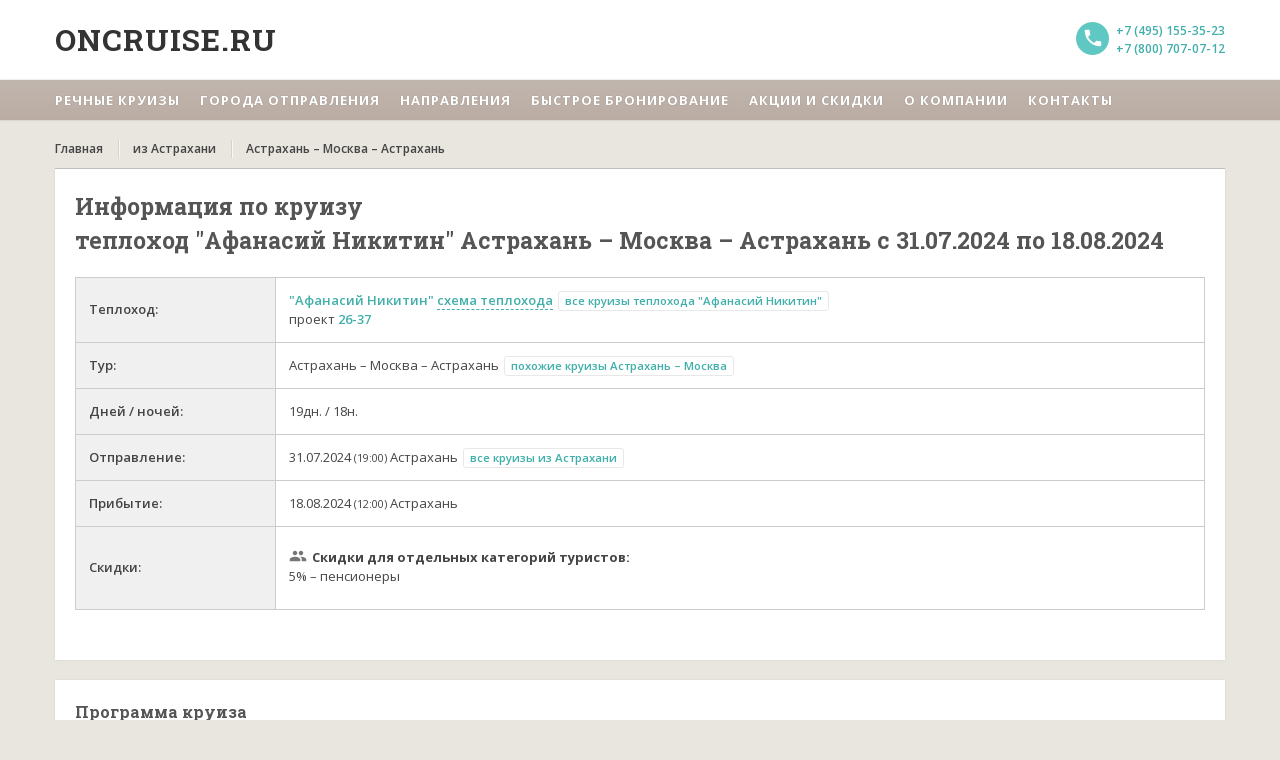

--- FILE ---
content_type: text/html; Charset=UTF-8
request_url: https://oncruise.ru/tour.asp?reis_id=74629
body_size: 14477
content:

<!DOCTYPE html>
<html lang="ru">

<head>
	<meta charset="utf-8">
	<meta http-equiv="Content-Language" content="ru">
	<meta name="viewport" content="width=device-width, initial-scale=1">
	<meta name="keywords" content="Речной круиз Астрахань – Москва – Астрахань на теплоходе Афанасий Никитин с 31.07.2024 по 18.08.2024">
	<meta name="description" content="OnCruise.ru предлагает совершить речной круиз Астрахань – Москва – Астрахань на теплоходе Афанасий Никитин с 31.07.2024 по 18.08.2024, описание маршрута, стоимость, программа круиза">
	<META name="distribution" content="Global">
	<META name="audience" content="all">
	<META name="robots" content="index,all">
	
	<title>Речной круиз Астрахань – Москва – Астрахань на теплоходе "Афанасий Никитин" с 31.07.2024 по 18.08.2024 | OnCruise.ru</title>
	
	<link rel="stylesheet" href="/css/style.css" />
	<link rel="stylesheet" href="/css/theme-turqoise.css" id="template-color" />
	<link rel="stylesheet" href="/css/lightslider.min.css" />
	<link rel="stylesheet" href="https://fonts.googleapis.com/css?family=Open+Sans:400,600,700,800|Roboto+Slab:400,700&subset=latin,latin-ext,greek-ext,greek,cyrillic,vietnamese,cyrillic-ext">
	<link rel="stylesheet" href="https://fonts.googleapis.com/icon?family=Material+Icons">
	<script src="https://use.fontawesome.com/e808bf9397.js"></script>
	
	<link rel="apple-touch-icon" sizes="180x180" href="/180x180.png">
	<link rel="icon" type="image/png" sizes="32x32" href="/32x32.png">
	<link rel="icon" type="image/png" sizes="16x16" href="/16x16.png">
	<link rel="icon" href="/favicon.ico" type="image/x-icon">
	<link rel="manifest" href="/manifest.json">
	<meta name="msapplication-TileColor" content="#da532c">
	<meta name="theme-color" content="#ffffff">

	<link rel="canonical" href="https://oncruise.ru/tour.asp?reis_id=74629"/>


	
	<!-- HTML5 Shim and Respond.js IE8 support of HTML5 elements and media queries -->
    <!-- WARNING: Respond.js doesn't work if you view the page via file:// -->

    <!--[if lt IE 9]>
      <script src="https://oss.maxcdn.com/html5shiv/3.7.2/html5shiv.min.js"></script>
      <script src="https://oss.maxcdn.com/respond/1.4.2/respond.min.js"></script>
    <![endif]-->


<!-- Google analytics -->
<!-- Global site tag (gtag.js) - Google Analytics -->
<script async src="https://www.googletagmanager.com/gtag/js?id=UA-100901645-1"></script>
<script>
  window.dataLayer = window.dataLayer || [];
  function gtag(){dataLayer.push(arguments);}
  gtag('js', new Date());

  gtag('config', 'UA-100901645-1');
</script>

<!-- /Google analytics -->

<!-- Yandex.Metrika counter -->
<script type="text/javascript" >
   (function(m,e,t,r,i,k,a){m[i]=m[i]||function(){(m[i].a=m[i].a||[]).push(arguments)};
   m[i].l=1*new Date();k=e.createElement(t),a=e.getElementsByTagName(t)[0],k.async=1,k.src=r,a.parentNode.insertBefore(k,a)})
   (window, document, "script", "https://mc.yandex.ru/metrika/tag.js", "ym");

   ym(45292221, "init", {
        clickmap:true,
        trackLinks:true,
        accurateTrackBounce:true,
        webvisor:true
   });
</script>
<noscript><div><img src="https://mc.yandex.ru/watch/45292221" style="position:absolute; left:-9999px;" alt="" /></div></noscript>
<!-- /Yandex.Metrika counter -->

<!-- Rating@Mail.ru counter -->
<script type="text/javascript">
var _tmr = window._tmr || (window._tmr = []);
_tmr.push({id: "3118860", type: "pageView", start: (new Date()).getTime(), pid: "USER_ID"});
(function (d, w, id) {
  if (d.getElementById(id)) return;
  var ts = d.createElement("script"); ts.type = "text/javascript"; ts.async = true; ts.id = id;
  ts.src = "https://top-fwz1.mail.ru/js/code.js";
  var f = function () {var s = d.getElementsByTagName("script")[0]; s.parentNode.insertBefore(ts, s);};
  if (w.opera == "[object Opera]") { d.addEventListener("DOMContentLoaded", f, false); } else { f(); }
})(document, window, "topmailru-code");
</script><noscript><div>
<img src="https://top-fwz1.mail.ru/counter?id=3118860;js=na" style="border:0;position:absolute;left:-9999px;" alt="Top.Mail.Ru" />
</div></noscript>
<!-- //Rating@Mail.ru counter -->
<!-- Carrot quest BEGIN -->
        <script type="text/javascript">
            !function(){function t(t,e){return function(){window.carrotquestasync.push(t,arguments)}}if("undefined"==typeof carrotquest){var e=document.createElement("script");e.type="text/javascript",e.async=!0,e.src="//cdn.carrotquest.io/api.min.js",document.getElementsByTagName("head")[0].appendChild(e),window.carrotquest={},window.carrotquestasync=[],carrotquest.settings={};for(var n=["connect","track","identify","auth","oth","onReady","addCallback","removeCallback","trackMessageInteraction"],a=0;a<n.length;a++)carrotquest[n[a]]=t(n[a])}}(),carrotquest.connect("26125-ce55fb43aa4fd073dd93ef0c0a");
        </script>
        <!-- Carrot quest END -->

<!-- canonicals -->
<script type="text/javascript">!function(){var t=document.createElement("script");t.type="text/javascript",t.async=!0,t.src="https://vk.com/js/api/openapi.js?160",t.onload=function(){VK.Retargeting.Init("VK-RTRG-371936-50wWG"),VK.Retargeting.Hit()},document.head.appendChild(t)}();</script><noscript><img src="https://vk.com/rtrg?p=VK-RTRG-371936-50wWG" style="position:fixed; left:-999px;" alt=""/></noscript>
    <script>
    carrotquest.addCallback('conversation_started', function(data) {
        ym(45292221, 'reachGoal', 'carrotquest-initconversation-byuser');
        gtag('event', "carrotquest-initconversation-byuser", {
                                  'event_category': "Carrotquest"
                                });
    })
    </script>
</head>

<body>
  <!--- loading animation -->
<div class="loading">
	<div class="ball"></div>
	<div class="ball1"></div>
</div>
<!--- //loading animation -->
  
  <!--header-->
  <header class="header">
    <div class="wrap">
			<div class="header__content">
      <!--logo-->
<div class="logo">
	<a href="/" class="logo-link" title="oncruise.ru — речные туры">Oncruise.ru</a>
</div>
<!--//logo-->
<!--contact-->
<div class="contact">
    <span class="number">
		<a href="tel:+74951553523">+7 (495) 155-35-23</a>
	</span>
    <span class="number">
		<a href="tel:+78007070712">+7 (800) 707-07-12</a>
	</span>
</div>
<!--//contact-->
			</div>
    </div>
    
    <!--main navigation-->
<nav class="main-menu js-menu">
	<div class="wrap">
		<div class="main-menu__mob-menu js-expand-menu-btn">
			<p class="main-menu__mob-text">Меню</p>
			<button class="main-menu__expand-btn">
				<i class="main-menu__expand-line"></i>
			</button>
		</div>

		<div class="main-menu__content">
			<div class="main-menu__item">
				<span class="main-menu__text js-expand-second-level-btn">Речные круизы</span>
				<i class="main-menu__ico material-icons">keyboard_arrow_right</i>
				<div class="main-menu__submenu">
						<a class="main-menu__text" href="/tours/march">
							в марте
						</a>
						<a class="main-menu__text" href="/tours/april">
							в апреле
						</a>
						<a class="main-menu__text" href="/tours/may">
							в мае
						</a>
						<a class="main-menu__text" href="/tours/june">
							в июне
						</a>
						<a class="main-menu__text" href="/tours/july">
							в июле
						</a>
						<a class="main-menu__text" href="/tours/august">
							в августе
						</a>
						<a class="main-menu__text" href="/tours/september">
							в сентябре
						</a>
						<a class="main-menu__text" href="/tours/bymonth">все месяцы</a>
				</div>
			</div>

			<div class="main-menu__item">
				<span class="main-menu__text js-expand-second-level-btn">Города отправления</span>

				<i class="main-menu__ico material-icons">keyboard_arrow_right</i>

				<div class="main-menu__submenu">
					<a class="main-menu__text" href="/tours/from_moskva">из Москвы</a>
					<a class="main-menu__text" href="/tours/from_s.peterburg">из Санкт-Петербурга</a>
					<a class="main-menu__text" href="/tours/from_n.novgorod">из Нижнего-Новгорода</a>
					<a class="main-menu__text" href="/tours/from_kazan">из Казани</a>
					<a class="main-menu__text" href="/tours/from_samara">из Самары</a>
					<a class="main-menu__text" href="/tours/from_astrahan">из Астрахани</a>
					<a class="main-menu__text" href="/tours/from_rostov-na-donu">из Ростова-на-дону</a>
					<a class="main-menu__text" href="/tours/from_volgograd">из Волгограда</a>
				</div>
			</div>

			<div class="main-menu__item">
				<span class="main-menu__text js-expand-second-level-btn">Направления</span>

				<i class="main-menu__ico material-icons">keyboard_arrow_right</i>

				<div class="main-menu__submenu">
                        <a class="main-menu__text" href="/tours/kruizy_na_vihodnye">
                            Круизы на выходные
                        </a>
                        <a class="main-menu__text" href="/tours/to_s.peterburg">
                            в Санкт-Петербург
                        </a>
                        <a class="main-menu__text" href="/tours/to_astrahan">
                            в Астрахань
                        </a>
                        <a class="main-menu__text" href="/tours/to_kazan">
                            в Казань
                        </a>
                        <a class="main-menu__text" href="/tours/to_n.novgorod">
                            в Нижний Новгород
                        </a>
                        <a class="main-menu__text" href="/tours/to_perm">
                            в Пермь
                        </a>
                        <a class="main-menu__text" href="/tours/to_rostov-na-donu">
                            в Ростов-на-Дону
                        </a>
                        <a class="main-menu__text" href="/tours/to_rybinsk">
                            в Рыбинск
                        </a>
                        <a class="main-menu__text" href="/tours/to_solovetskieostrova">
                            на Соловки
                        </a>
                        <a class="main-menu__text" href="/tours/to_valaam">
                            на Валаам
                        </a>
                        <a class="main-menu__text" href="/tours/kruizy_po_oke">
                            по Оке
                        </a>
                        <a class="main-menu__text" href="/tours/kruizy_po_eniseu">
                            по Енисею
                        </a>
                        <a class="main-menu__text" href="/tours/kruizy_po_lene">
                            по Лене
                        </a>
                        <a class="main-menu__text" href="/tours/kruizy_po_donu">
                            по Дону
                        </a>
                        <a class="main-menu__text" href="/tours/kruizy_po_volge">
                            по Волге
                        </a>

                    </div>
			</div>

			<a
			 	href="/qbooking.asp"
			 	title="Быстрое бронирование"
			 	rel="nofollow"
			 	class="main-menu__item">
			 	<span class="main-menu__text">Быстрое бронирование</span>
			</a>

			<a
				href="/special.asp"
				title="Акции, скидки, специальные предложения"
				class="main-menu__item">
				<span class="main-menu__text">Акции и скидки</span>
			</a>

			<a
				href="/about.asp"
				title="О компании"
				class="main-menu__item">
				<span class="main-menu__text">О компании</span>
			</a>

			<a
				href="/contacts.asp"
				title="Контакты"
				class="main-menu__item">
				<span class="main-menu__text">Контакты</span>
			</a>
		</div>
	</div>
</nav>
<!--//main navigation-->
  </header>
  <!--//header-->
	
	<div class="main">
    <div class="wrap">
        <!--breadcrumbs-->
        <nav class="breadcrumbs">
            <!--crumbs-->
            <ul class="breadcrumbs__list" itemscope itemtype="https://schema.org/BreadcrumbList">
                <li class="breadcrumbs__item" itemprop="itemListElement" itemscope
                    itemtype="https://schema.org/ListItem">
                    <a class="breadcrumbs__link" href="/" title="Главная"
                       itemtype="https://schema.org/Thing"
                       itemprop="item">
                        <span itemprop="name">
                            Главная
                        </span>
                    </a>
                    <meta itemprop="position" content="1"/>
								</li> 
								<li class="breadcrumbs__item" itemprop="itemListElement" itemscope
                    itemtype="https://schema.org/ListItem">
                    <a class="breadcrumbs__link" href="/tours/from_astrahan" title="Астрахани"
                       itemtype="https://schema.org/Thing"
                       itemprop="item">
                        <span itemprop="name">
                            из Астрахани
                        </span>
                    </a>
                    <meta itemprop="position" content="2"/>
								</li>
								
								<li class="breadcrumbs__item" itemprop="itemListElement" itemscope
                    itemtype="https://schema.org/ListItem">
                    <a class="breadcrumbs__link" href="/tour.asp?reis_id=74629" title=""
                       itemtype="https://schema.org/Thing"
                       itemprop="item">
                        <span itemprop="name">
                            Астрахань – Москва – Астрахань
                        </span>
                    </a>
                    <meta itemprop="position" content="3"/>
                </li>  
            </ul>
            <!--//crumbs-->
        </nav>
        <!--//breadcrumbs-->
    </div>
</div>

  <!--main-->
  <main class="main">
    <div class="wrap">
      <div class="row">
        <div class="full-width" itemtype="http://schema.org/TouristTrip" itemscope="">
			
		
			
			<!--ОБЩАЯ ИНФОРМАЦИЯ-->
        	<div class="static-content post">
				
				<h1>Информация по круизу<br/>
						теплоход &quot;Афанасий Никитин&quot; Астрахань – Москва – Астрахань с 31.07.2024 по 18.08.2024				
				</h1>

				<div class="x-scroll">
					<table class="gi">
						<tr>
						  <th width="200px">Теплоход:</th>
						  <td width="*">
							<a href="ship/nikitin" title="Информация по теплоходу">&quot;Афанасий Никитин&quot;</a>
							<!--https://oncruise.ru/ship_scheme.asp?ship_id=117&year=2024-->
							<a data-fancybox href="/images/ship_schemes/2024/scheme_117.gif" class="pseudo-link" title="Схема теплохода">схема теплохода</a>
							<a href="tours/on_nikitin" class="add1" title="Все круизы теплохода &quot;Афанасий Никитин&quot;">все круизы теплохода &quot;Афанасий Никитин&quot;</a>
							
							<br>проект <a href="/project/26-37" title="Проект теплохода">26-37</a>
													
						</tr>
						<tr>
						  <th>Тур:</th>
						  <td><span itemprop="name">Астрахань – Москва – Астрахань</span> <a href="tours/from_astrahan_to_moskva" class="add1" title="Похожие круизы Астрахань – Москва">похожие круизы Астрахань – Москва</a></td>
						</tr>
						<tr>
						  <th>Дней / ночей:</th>
						  <td>19дн. / 18н.</td>
						</tr>
						<tr>
						  <th>Отправление:</th>
						  <td>
							31.07.2024 <span class="time">(19:00)</span> Астрахань <a href="tours/from_astrahan" class="add1" title="Все круизы из Астрахани">все круизы из Астрахани</a></td>
						</tr>
						<tr>
						  <th>Прибытие:</th>
						  <td>18.08.2024 <span class="time">(12:00)</span> Астрахань</a></td>
						</tr>
					
						<tr>
						  <th>Скидки:</th>
						  <td>
					  	
								<div class="spo_people__title">Cкидки для отдельных категорий туристов:</div>
								<div class="spo_people"><ul class="ul0"><li><span class='' title=''>5% – пенсионеры</span></li></ul></div>
							
						  </td>
						</tr>
					
					</table>
	        	</div>
        	</div>
			<!--//ОБЩАЯ ИНФОРМАЦИЯ-->

			<!--ПРОГРАММА КРУИЗА-->
			<div class="static-content post">
				<h4>Программа круиза</h4>
				
				<div class="x-scroll">
					<table class="t_prog">
						<tr>
						  <th>День</th>
						  <th>Стоянка</th>
						  <th>Программа</th>
						</tr>
					
						<tr>
						  <td class="col1" rowspan="1">1<br>31 Июл (ср)</td>
						  
						  <td class="col2">Астрахань<br><span class="time">отправление в 19:00</span></td>
						  <td></td>
						</tr>
						
						<tr>
						  <td class="col1" rowspan="1">2<br>1 Авг (чт)</td>
						  
						  <td class="col2">Никольское<br><span class="time">10:00 - 14:00</span></td>
						  <td></td>
						</tr>
						
						<tr>
						  <td class="col1" rowspan="1">3<br>2 Авг (пт)</td>
						  
						  <td class="col2">Волгоград<br><span class="time">08:00 - 12:00</span></td>
						  <td></td>
						</tr>
						
						<tr>
						  <td class="col1" rowspan="2">4<br>3 Авг (сб)</td>
						  
						  <td class="col2">Саратов<br><span class="time">09:30 - 11:00</span></td>
						  <td></td>
						</tr>
						<tr>
						  <td class="col2">Усовка<br><span class="time">14:00 - 16:00</span></td>
						  <td></td>
						</tr>
						
						<tr>
						  <td class="col1" rowspan="1">5<br>4 Авг (вс)</td>
						  
						  <td class="col2">Самара<br><span class="time">14:00 - 18:00</span></td>
						  <td></td>
						</tr>
						
						<tr>
						  <td class="col1" rowspan="1">6<br>5 Авг (пн)</td>
						  
						  <td class="col2">Казань<br><span class="time">17:00 - 21:00</span></td>
						  <td></td>
						</tr>
						
						<tr>
						  <td class="col1" rowspan="2">7<br>6 Авг (вт)</td>
						  
						  <td class="col2">Чебоксары<br><span class="time">08:00 - 11:00</span></td>
						  <td></td>
						</tr>
						<tr>
						  <td class="col2">Козьмодемьянск<br><span class="time">14:30 - 17:00</span></td>
						  <td></td>
						</tr>
						
						<tr>
						  <td class="col1" rowspan="1">8<br>7 Авг (ср)</td>
						  
						  <td class="col2">Н.Новгород<br><span class="time">06:00 - 09:00</span></td>
						  <td></td>
						</tr>
						
						<tr>
						  <td class="col1" rowspan="3">9<br>8 Авг (чт)</td>
						  
						  <td class="col2">Кострома<br><span class="time">04:00 - 04:30</span></td>
						  <td></td>
						</tr>
						<tr>
						  <td class="col2">Ярославль<br><span class="time">09:00 - 12:00</span></td>
						  <td></td>
						</tr>
						<tr>
						  <td class="col2">Рыбинск<br><span class="time">17:30 - 19:30</span></td>
						  <td></td>
						</tr>
						
						<tr>
						  <td class="col1" rowspan="1">10<br>9 Авг (пт)</td>
						  
						  <td class="col2">Дубна<br><span class="time">11:00 - 17:00</span></td>
						  <td></td>
						</tr>
						
						<tr>
						  <td class="col1" rowspan="1">11<br>10 Авг (сб)</td>
						  
						  <td class="col2">Москва<br><span class="time">09:00 - 17:30</span></td>
						  <td></td>
						</tr>
						
						<tr>
						  <td class="col1" rowspan="1">12<br>11 Авг (вс)</td>
						  
						  <td class="col2">Мышкин<br><span class="time">18:00 - 20:30</span></td>
						  <td></td>
						</tr>
						
						<tr>
						  <td class="col1" rowspan="2">13<br>12 Авг (пн)</td>
						  
						  <td class="col2">Ярославль<br><span class="time">07:30 - 08:30</span></td>
						  <td></td>
						</tr>
						<tr>
						  <td class="col2">Кострома<br><span class="time">13:05 - 18:00</span></td>
						  <td></td>
						</tr>
						
						<tr>
						  <td class="col1" rowspan="1">14<br>13 Авг (вт)</td>
						  
						  <td class="col2">Н.Новгород<br><span class="time">15:00 - 17:30</span></td>
						  <td></td>
						</tr>
						
						<tr>
						  <td class="col1" rowspan="2">15<br>14 Авг (ср)</td>
						  
						  <td class="col2">Чебоксары<br><span class="time">06:30 - 07:00</span></td>
						  <td></td>
						</tr>
						<tr>
						  <td class="col2">Казань<br><span class="time">14:30 - 17:30</span></td>
						  <td></td>
						</tr>
						
						<tr>
						  <td class="col1" rowspan="1">16<br>15 Авг (чт)</td>
						  
						  <td class="col2">Самара<br><span class="time">15:30 - 16:00</span></td>
						  <td></td>
						</tr>
						
						<tr>
						  <td class="col1" rowspan="1">17<br>16 Авг (пт)</td>
						  
						  <td class="col2">Саратов<br><span class="time">13:30 - 16:30</span></td>
						  <td></td>
						</tr>
						
						<tr>
						  <td class="col1" rowspan="1">18<br>17 Авг (сб)</td>
						  
						  <td class="col2">Волгоград<br><span class="time">12:00 - 15:00</span></td>
						  <td></td>
						</tr>
						
						<tr>
						  <td class="col1" rowspan="1">19<br>18 Авг (вс)</td>
						  
						  <td class="col2">Астрахань<br><span class="time">прибытие в 12:00</span></td>
						  <td></td>
						</tr>
						
					</table>
				</div>
			  	<small>* в программе круиза возможны изменения</small>
			
			</div>
			<!--//ПРОГРАММА КРУИЗА-->

			<!--ПРАЙС-->
			<div class="static-content post">
				<h4>Стоимость круиза</h4>
				
				
				<div class="x-scroll">
					<table class="t_price">
					
					  <tr>
						<th class="th1" colspan="2" rowspan="2" valign="bottom">
							Категория каюты
							<div class="pl_show">
								<span class="pl_links" id="show_all">открыть все описания кают</span>
								<span class="pl_links hidden" id="hide_all">закрыть все описания кают</span>
							</div>
						</th>
					<th colspan="2">Стоимость на 1 человека, руб.</th></tr><tr><th colspan="1">Взрослый</th><th colspan="1">Детский (до 14 лет вкл.)</th></tr>
								  <tr>
									<td colspan="2" class="cab_group">С удобствами</td>
									<td colspan="2"></td>
								  </tr>
							
								  <tr>
									<td>
										<div class="pl_category_caption">
											<div><span class="cab_category" data-id="10138" title="Двухместная двухкомнатная каюта с удобствами, на шлюпочной палубе. В каюте: душевая кабина, санузел, TV видео-двойка, абсорбционный мини-холодильник, кондиционер, угловой диван, шкаф для одежды, радио. Каюты №: 301, 302.">Люкс (шлюпочная палуба)</span><span class="note_marker"></span></div>
											<div><span class="acc"></span></div>
										</div>										
										<div class="pl_category_content hidden" id="cat_descr_10138">
											<div class="pl_category_img"><a href="/images/ships/117/117_2722012124329.jpg" data-fancybox="10138" data-caption="&#1050;&#1072;&#1102;&#1090;&#1072; &#1051;&#1102;&#1082;&#1089;"><img src="/images/ships/117/117_2722012124328.jpg" alt="" style="float:left; padding-right:10px"></a></div>
											<div class="hidden"><a href="/images/ships/117/117_2722012124341.jpg" data-fancybox="10138" data-caption="&#1050;&#1072;&#1102;&#1090;&#1072; &#1051;&#1102;&#1082;&#1089;"><img src="/images/ships/117/117_2722012124340.jpg"></a><a href="/images/ships/117/117_2722012124351.jpg" data-fancybox="10138" data-caption="&#1050;&#1072;&#1102;&#1090;&#1072; &#1051;&#1102;&#1082;&#1089;"><img src="/images/ships/117/117_2722012124350.jpg"></a><a href="/images/ships/117/117_272201212443.jpg" data-fancybox="10138" data-caption="&#1050;&#1072;&#1102;&#1090;&#1072; &#1051;&#1102;&#1082;&#1089;"><img src="/images/ships/117/117_272201212442.jpg"></a><a href="/images/ships/117/117_291202016400.JPG" data-fancybox="10138" data-caption="&#1050;&#1072;&#1102;&#1090;&#1072; &#1051;&#1102;&#1082;&#1089;"><img src="/images/ships/117/117_291202016399.JPG"></a></div>
											<div class="pl_category_descr">Двухместная двухкомнатная каюта с удобствами, на шлюпочной палубе. В каюте: душевая кабина, санузел, TV видео-двойка, абсорбционный мини-холодильник, кондиционер, угловой диван, шкаф для одежды, радио. Каюты №: 301, 302.</div>
										</div>										
										<div class="pl_cabs_caption">
											
										</div>
										<div class="cabs hidden" id="cabs_10138">
											<div></div>
											
										</div>
									</td>
									<td class="sc"><i class="material-icons inactive" title="">&#xE8CC;</i></td>
								
										<td class="pr"><span class='' title=''>291760</span> / <span class='price_variant tooltip price_add' title='Дополнительное место'>42580</span></td>
								
										<td class="pr"><span class='' title=''>221370</span> / <span class='price_variant tooltip price_add' title='Дополнительное место'>34480</span></td>
								
								  </tr>
							
								  <tr>
									<td>
										<div class="pl_category_caption">
											<div><span class="cab_category" data-id="10139" title="Двухместная одноярусная каюта увеличенной площади с удобствами, на шлюпочной палубе. В каюте: две раздельные кровати, санузел (душ, умывальник, туалет), кондиционер, абсорбционный мини-холодильник, шкаф для одежды, радио, два обзорных окна (в каюте № 303 одно окно). Возможно размещение третьего человека на дополнительном месте (раскладушка). Каюты №: 303, 305, 307.">Полулюкс (шлюпочная палуба)</span><span class="note_marker"></span></div>
											<div><span class="acc"></span></div>
										</div>										
										<div class="pl_category_content hidden" id="cat_descr_10139">
											<div class="pl_category_img"><a href="/images/ships/117/117_2912020163311.JPG" data-fancybox="10139" data-caption="&#1050;&#1072;&#1102;&#1090;&#1099; &#1055;&#1086;&#1083;&#1091;&#1083;&#1102;&#1082;&#1089; &#8470; 305, 307"><img src="/images/ships/117/117_2912020163310.JPG" alt="" style="float:left; padding-right:10px"></a></div>
											<div class="hidden"><a href="/images/ships/117/117_2912020163423.JPG" data-fancybox="10139" data-caption="&#1050;&#1072;&#1102;&#1090;&#1072; &#1055;&#1086;&#1083;&#1091;&#1083;&#1102;&#1082;&#1089; &#8470; 303"><img src="/images/ships/117/117_2912020163422.JPG"></a><a href="/images/ships/117/117_2912020163515.JPG" data-fancybox="10139" data-caption="&#1050;&#1072;&#1102;&#1090;&#1072; &#1055;&#1086;&#1083;&#1091;&#1083;&#1102;&#1082;&#1089; &#8470; 303"><img src="/images/ships/117/117_2912020163514.JPG"></a><a href="/images/ships/117/117_2912020163636.JPG" data-fancybox="10139" data-caption="&#1050;&#1072;&#1102;&#1090;&#1072; &#1055;&#1086;&#1083;&#1091;&#1083;&#1102;&#1082;&#1089; &#8470; 303"><img src="/images/ships/117/117_2912020163635.JPG"></a></div>
											<div class="pl_category_descr">Двухместная одноярусная каюта увеличенной площади с удобствами, на шлюпочной палубе. В каюте: две раздельные кровати, санузел (душ, умывальник, туалет), кондиционер, абсорбционный мини-холодильник, шкаф для одежды, радио, два обзорных окна (в каюте № 303 одно окно). Возможно размещение третьего человека на дополнительном месте (раскладушка). Каюты №: 303, 305, 307.</div>
										</div>										
										<div class="pl_cabs_caption">
											
										</div>
										<div class="cabs hidden" id="cabs_10139">
											<div></div>
											
										</div>
									</td>
									<td class="sc"><i class="material-icons inactive" title="">&#xE8CC;</i></td>
								
										<td class="pr"><span class='' title=''>235410</span> / <span class='price_variant tooltip price_add' title='Дополнительное место'>92420</span></td>
								
										<td class="pr"><span class='' title=''>179100</span> / <span class='price_variant tooltip price_add' title='Дополнительное место'>71860</span></td>
								
								  </tr>
							
								  <tr>
									<td>
										<div class="pl_category_caption">
											<div><span class="cab_category" data-id="10140" title="Одноместная каюта с удобствами на шлюпочной палубе. В каюте: санузел (душ, умывальник, туалет), абсорбционный мини-холодильник, кондиционер, навесной евро-шкаф, радио. Каюты №: 306, 308-314, 316, 318, 320, 322.">1 - 1-местная (шлюпочная палуба)</span><span class="note_marker"></span></div>
											<div><span class="acc"></span></div>
										</div>										
										<div class="pl_category_content hidden" id="cat_descr_10140">
											<div class="pl_category_img"><a href="/images/ships/117/117_2152008183342.jpg" data-fancybox="10140" data-caption="1-&#1084;&#1077;&#1089;&#1090;&#1085;&#1072;&#1103; &#1082;&#1072;&#1102;&#1090;&#1072; &#1089; &#1091;&#1076;&#1086;&#1073;&#1089;&#1090;&#1074;&#1072;&#1084;&#1080;"><img src="/images/ships/117/117_2152008183340.jpg" alt="" style="float:left; padding-right:10px"></a></div>
											<div class="hidden"><a href="/images/ships/117/117_2152008183436.jpg" data-fancybox="10140" data-caption="1-&#1084;&#1077;&#1089;&#1090;&#1085;&#1072;&#1103; &#1082;&#1072;&#1102;&#1090;&#1072; &#1089; &#1091;&#1076;&#1086;&#1073;&#1089;&#1090;&#1074;&#1072;&#1084;&#1080;"><img src="/images/ships/117/117_2152008183434.jpg"></a></div>
											<div class="pl_category_descr">Одноместная каюта с удобствами на шлюпочной палубе. В каюте: санузел (душ, умывальник, туалет), абсорбционный мини-холодильник, кондиционер, навесной евро-шкаф, радио. Каюты №: 306, 308-314, 316, 318, 320, 322.</div>
										</div>										
										<div class="pl_cabs_caption">
											
										</div>
										<div class="cabs hidden" id="cabs_10140">
											<div></div>
											
										</div>
									</td>
									<td class="sc"><i class="material-icons inactive" title="">&#xE8CC;</i></td>
								
										<td class="pr"><span class='' title=''>205340</span></td>
								
										<td class="pr">-</td>
								
								  </tr>
							
								  <tr>
									<td>
										<div class="pl_category_caption">
											<div><span class="cab_category" data-id="10142" title="Двухместная одноярусная каюта с удобствами в носовой части средней палубы. В каюте: санузел (душ, умывальник, туалет), абсорбционный мини-холодильник, кондиционер, шкаф для одежды, радио. Каюты №: 201-212.">1 - 2-местная (средняя палуба)</span><span class="note_marker"></span></div>
											<div><span class="acc"></span></div>
										</div>										
										<div class="pl_category_content hidden" id="cat_descr_10142">
											<div class="pl_category_img"></div>
											<div class="hidden"></div>
											<div class="pl_category_descr">Двухместная одноярусная каюта с удобствами в носовой части средней палубы. В каюте: санузел (душ, умывальник, туалет), абсорбционный мини-холодильник, кондиционер, шкаф для одежды, радио. Каюты №: 201-212.</div>
										</div>										
										<div class="pl_cabs_caption">
											
										</div>
										<div class="cabs hidden" id="cabs_10142">
											<div></div>
											
										</div>
									</td>
									<td class="sc"><i class="material-icons inactive" title="">&#xE8CC;</i></td>
								
										<td class="pr"><span class='' title=''>167280</span></td>
								
										<td class="pr"><span class='' title=''>128010</span></td>
								
								  </tr>
							
								  <tr>
									<td>
										<div class="pl_category_caption">
											<div><span class="cab_category" data-id="10143" title="Двухместная одноярусная каюта с удобствами в центральной части средней палубы, увеличенной площади, с дополнительным верхним местом. В каюте: санузел (душ, умывальник, туалет), абсорбционный мини-холодильник, кондиционер, шкаф для одежды, радио, два обзорных окна. Каюты №: 225, 226.">1(П) - 2-местная (средняя палуба)</span><span class="note_marker"></span></div>
											<div><span class="acc"></span></div>
										</div>										
										<div class="pl_category_content hidden" id="cat_descr_10143">
											<div class="pl_category_img"><a href="/images/ships/117/117_255201094254.jpg" data-fancybox="10143" data-caption="&#1050;&#1072;&#1102;&#1090;&#1072; &#1082;&#1072;&#1090;&#1077;&#1075;&#1086;&#1088;&#1080;&#1080; 1&#1055; (&#8470; 225, 226)"><img src="/images/ships/117/117_255201094252.jpg" alt="" style="float:left; padding-right:10px"></a></div>
											<div class="hidden"><a href="/images/ships/117/117_255201094229.jpg" data-fancybox="10143" data-caption="&#1050;&#1072;&#1102;&#1090;&#1072; &#1082;&#1072;&#1090;&#1077;&#1075;&#1086;&#1088;&#1080;&#1080; 1&#1055; (&#8470; 225, 226)"><img src="/images/ships/117/117_255201094227.jpg"></a></div>
											<div class="pl_category_descr">Двухместная одноярусная каюта с удобствами в центральной части средней палубы, увеличенной площади, с дополнительным верхним местом. В каюте: санузел (душ, умывальник, туалет), абсорбционный мини-холодильник, кондиционер, шкаф для одежды, радио, два обзорных окна. Каюты №: 225, 226.</div>
										</div>										
										<div class="pl_cabs_caption">
											
										</div>
										<div class="cabs hidden" id="cabs_10143">
											<div></div>
											
										</div>
									</td>
									<td class="sc"><i class="material-icons inactive" title="">&#xE8CC;</i></td>
								
										<td class="pr">-</td>
								
										<td class="pr">-</td>
								
								  </tr>
							
								  <tr>
									<td>
										<div class="pl_category_caption">
											<div><span class="cab_category" data-id="10145" title="Двухместная одноярусная каюта с удобствами в центральной части средней палубы. В каюте: санузел (душ, умывальник, туалет), абсорбционный мини-холодильник, кондиционер, шкаф для одежды, радио. В каютах № 221-224 возможно размещение третьего человека на дополнительном месте (верхняя полка). Каюты №: 217-224, 227-230.">1А - 2-местная (средняя палуба)</span><span class="note_marker"></span></div>
											<div><span class="acc"></span></div>
										</div>										
										<div class="pl_category_content hidden" id="cat_descr_10145">
											<div class="pl_category_img"></div>
											<div class="hidden"></div>
											<div class="pl_category_descr">Двухместная одноярусная каюта с удобствами в центральной части средней палубы. В каюте: санузел (душ, умывальник, туалет), абсорбционный мини-холодильник, кондиционер, шкаф для одежды, радио. В каютах № 221-224 возможно размещение третьего человека на дополнительном месте (верхняя полка). Каюты №: 217-224, 227-230.</div>
										</div>										
										<div class="pl_cabs_caption">
											
										</div>
										<div class="cabs hidden" id="cabs_10145">
											<div></div>
											
										</div>
									</td>
									<td class="sc"><i class="material-icons inactive" title="">&#xE8CC;</i></td>
								
										<td class="pr">-</td>
								
										<td class="pr">-</td>
								
								  </tr>
							
								  <tr>
									<td>
										<div class="pl_category_caption">
											<div><span class="cab_category" data-id="10147" title="Двухместная одноярусная каюта с удобствами в кормовой части средней палубы. В каюте: санузел (душ, умывальник, туалет), абсорбционный мини-холодильник, кондиционер, шкаф для одежды, радио. В каютах № 240, 242-246 возможно размещение третьего человека на дополнительном месте (верхняя полка). Каюты №: 239-248.">1Б - 2-местная (средняя палуба)</span><span class="note_marker"></span></div>
											<div><span class="acc"></span></div>
										</div>										
										<div class="pl_category_content hidden" id="cat_descr_10147">
											<div class="pl_category_img"><a href="/images/ships/117/117_255201094347.jpg" data-fancybox="10147" data-caption="&#1050;&#1072;&#1102;&#1090;&#1072; &#8470; 246"><img src="/images/ships/117/117_255201094345.jpg" alt="" style="float:left; padding-right:10px"></a></div>
											<div class="hidden"><a href="/images/ships/117/117_255201094412.jpg" data-fancybox="10147" data-caption="&#1050;&#1072;&#1102;&#1090;&#1072; &#8470; 247"><img src="/images/ships/117/117_255201094410.jpg"></a><a href="/images/ships/117/117_255201094443.jpg" data-fancybox="10147" data-caption="&#1050;&#1072;&#1102;&#1090;&#1072; &#8470; 248"><img src="/images/ships/117/117_255201094441.jpg"></a></div>
											<div class="pl_category_descr">Двухместная одноярусная каюта с удобствами в кормовой части средней палубы. В каюте: санузел (душ, умывальник, туалет), абсорбционный мини-холодильник, кондиционер, шкаф для одежды, радио. В каютах № 240, 242-246 возможно размещение третьего человека на дополнительном месте (верхняя полка). Каюты №: 239-248.</div>
										</div>										
										<div class="pl_cabs_caption">
											
										</div>
										<div class="cabs hidden" id="cabs_10147">
											<div></div>
											
										</div>
									</td>
									<td class="sc"><i class="material-icons inactive" title="">&#xE8CC;</i></td>
								
										<td class="pr"><span class='' title=''>157820</span></td>
								
										<td class="pr"><span class='' title=''>120910</span></td>
								
								  </tr>
							
								  <tr>
									<td>
										<div class="pl_category_caption">
											<div><span class="cab_category" data-id="10149" title="Двухместная одноярусная каюта с удобствами в кормовой части средней палубы. В каюте: санузел (душ, умывальник, туалет), абсорбционный мини-холодильник, кондиционер, шкаф для одежды, радио. В каютах № 233, 235, 236, 238 возможно размещение третьего человека на дополнительном месте (верхняя полка). Каюты № 235-238 располагаются около вентиляционной шахты (возможны вибрации, одна стенка теплая). Каюты №: 233, 235-238, 249, 250.">1В - 2-местная (средняя палуба)</span><span class="note_marker"></span></div>
											<div><span class="acc"></span></div>
										</div>										
										<div class="pl_category_content hidden" id="cat_descr_10149">
											<div class="pl_category_img"><a href="/images/ships/117/117_256202014334.JPG" data-fancybox="10149" data-caption="&#1050;&#1072;&#1102;&#1090;&#1072; &#1082;&#1072;&#1090;&#1077;&#1075;&#1086;&#1088;&#1080;&#1080; 1&#1042; &#1089; &#1076;&#1086;&#1087;&#1086;&#1083;&#1085;&#1080;&#1090;&#1077;&#1083;&#1100;&#1085;&#1099;&#1084; &#1084;&#1077;&#1089;&#1090;&#1086;&#1084;"><img src="/images/ships/117/117_256202014333.JPG" alt="" style="float:left; padding-right:10px"></a></div>
											<div class="hidden"></div>
											<div class="pl_category_descr">Двухместная одноярусная каюта с удобствами в кормовой части средней палубы. В каюте: санузел (душ, умывальник, туалет), абсорбционный мини-холодильник, кондиционер, шкаф для одежды, радио. В каютах № 233, 235, 236, 238 возможно размещение третьего человека на дополнительном месте (верхняя полка). Каюты № 235-238 располагаются около вентиляционной шахты (возможны вибрации, одна стенка теплая). Каюты №: 233, 235-238, 249, 250.</div>
										</div>										
										<div class="pl_cabs_caption">
											
										</div>
										<div class="cabs hidden" id="cabs_10149">
											<div></div>
											
										</div>
									</td>
									<td class="sc"><i class="material-icons inactive" title="">&#xE8CC;</i></td>
								
										<td class="pr"><span class='' title=''>139100</span> / <span class='price_variant tooltip price_add' title='Дополнительное место'>73080</span></td>
								
										<td class="pr"><span class='' title=''>106870</span> / <span class='price_variant tooltip price_add' title='Дополнительное место'>57350</span></td>
								
								  </tr>
							
								  <tr>
									<td>
										<div class="pl_category_caption">
											<div><span class="cab_category" data-id="10151" title="Двухместная двухъярусная каюта с удобствами на средней палубе. В каюте: санузел (душ, умывальник, туалет), абсорбционный мини-холодильник, кондиционер, шкаф для одежды (в каютах №231, 232 - навесной евро-шкаф), радио. Каюты №: 213-216, 231, 232, 234.">1В - 2-местная 2-ярусная (средняя палуба)</span><span class="note_marker"></span></div>
											<div><span class="acc"></span></div>
										</div>										
										<div class="pl_category_content hidden" id="cat_descr_10151">
											<div class="pl_category_img"><a href="/images/ships/117/117_255201094153.jpg" data-fancybox="10151" data-caption="&#1050;&#1072;&#1102;&#1090;&#1072; &#8470; 213"><img src="/images/ships/117/117_255201094151.jpg" alt="" style="float:left; padding-right:10px"></a></div>
											<div class="hidden"><a href="/images/ships/117/117_255201094318.jpg" data-fancybox="10151" data-caption="&#1050;&#1072;&#1102;&#1090;&#1072; &#8470; 232"><img src="/images/ships/117/117_255201094316.jpg"></a></div>
											<div class="pl_category_descr">Двухместная двухъярусная каюта с удобствами на средней палубе. В каюте: санузел (душ, умывальник, туалет), абсорбционный мини-холодильник, кондиционер, шкаф для одежды (в каютах №231, 232 - навесной евро-шкаф), радио. Каюты №: 213-216, 231, 232, 234.</div>
										</div>										
										<div class="pl_cabs_caption">
											
										</div>
										<div class="cabs hidden" id="cabs_10151">
											<div></div>
											
										</div>
									</td>
									<td class="sc"><i class="material-icons inactive" title="">&#xE8CC;</i></td>
								
										<td class="pr"><span class='' title=''>139100</span></td>
								
										<td class="pr"><span class='' title=''>106870</span></td>
								
								  </tr>
							
								  <tr>
									<td colspan="2" class="cab_group">С умывальником</td>
									<td colspan="2"></td>
								  </tr>
							
								  <tr>
									<td>
										<div class="pl_category_caption">
											<div><span class="cab_category" data-id="10152" title="Двухместная двухъярусная каюта с умывальником на главной палубе. В каюте: умывальник с горячей и холодной водой, шкаф для одежды, радио. Каюты №: 115-120.">2А - 2-местная 2-ярусная (главная палуба)</span><span class="note_marker"></span></div>
											<div><span class="acc">1-местное размещение</span></div>
										</div>										
										<div class="pl_category_content hidden" id="cat_descr_10152">
											<div class="pl_category_img"><a href="/images/ships/117/117_2152008184144.jpg" data-fancybox="10152" data-caption="&#1050;&#1072;&#1102;&#1090;&#1072; &#1082;&#1072;&#1090;&#1077;&#1075;&#1086;&#1088;&#1080;&#1080; 2&#1040;"><img src="/images/ships/117/117_2152008184142.jpg" alt="" style="float:left; padding-right:10px"></a></div>
											<div class="hidden"></div>
											<div class="pl_category_descr">Двухместная двухъярусная каюта с умывальником на главной палубе. В каюте: умывальник с горячей и холодной водой, шкаф для одежды, радио. Каюты №: 115-120.</div>
										</div>										
										<div class="pl_cabs_caption">
											
										</div>
										<div class="cabs hidden" id="cabs_10152">
											<div></div>
											
										</div>
									</td>
									<td class="sc"><i class="material-icons inactive" title="">&#xE8CC;</i></td>
								
										<td class="pr"><span class='' title=''>151930</span></td>
								
										<td class="pr">-</td>
								
								  </tr>
							
								  <tr>
									<td>
										<div class="pl_category_caption">
											<div><span class="cab_category" data-id="10153" title="Двухместная двухъярусная каюта с умывальником на главной палубе. В каюте: умывальник с горячей и холодной водой, шкаф для одежды, радио. Каюты №: 115-120.">2А - 2-местная 2-ярусная (главная палуба)</span><span class="note_marker"></span></div>
											<div><span class="acc"></span></div>
										</div>										
										<div class="pl_category_content hidden" id="cat_descr_10153">
											<div class="pl_category_img"><a href="/images/ships/117/117_2152008184144.jpg" data-fancybox="10153" data-caption="&#1050;&#1072;&#1102;&#1090;&#1072; &#1082;&#1072;&#1090;&#1077;&#1075;&#1086;&#1088;&#1080;&#1080; 2&#1040;"><img src="/images/ships/117/117_2152008184142.jpg" alt="" style="float:left; padding-right:10px"></a></div>
											<div class="hidden"></div>
											<div class="pl_category_descr">Двухместная двухъярусная каюта с умывальником на главной палубе. В каюте: умывальник с горячей и холодной водой, шкаф для одежды, радио. Каюты №: 115-120.</div>
										</div>										
										<div class="pl_cabs_caption">
											
										</div>
										<div class="cabs hidden" id="cabs_10153">
											<div></div>
											
										</div>
									</td>
									<td class="sc"><i class="material-icons inactive" title="">&#xE8CC;</i></td>
								
										<td class="pr"><span class='' title=''>115550</span></td>
								
										<td class="pr"><span class='' title=''>89210</span></td>
								
								  </tr>
							
								  <tr>
									<td>
										<div class="pl_category_caption">
											<div><span class="cab_category" data-id="10154" title="Трехместная двухъярусная каюта с умывальником на главной палубе. В каюте: умывальник с горячей и холодной водой, шкаф для одежды, радио. Каюты №: 101-104, 111-114.">2Б - 3-местная (главная палуба)</span><span class="note_marker"></span></div>
											<div><span class="acc">2-местное размещение</span></div>
										</div>										
										<div class="pl_category_content hidden" id="cat_descr_10154">
											<div class="pl_category_img"><a href="/images/ships/117/117_215200818438.jpg" data-fancybox="10154" data-caption="&#1050;&#1072;&#1102;&#1090;&#1072; &#1082;&#1072;&#1090;&#1077;&#1075;&#1086;&#1088;&#1080;&#1080; 2&#1041;"><img src="/images/ships/117/117_215200818436.jpg" alt="" style="float:left; padding-right:10px"></a></div>
											<div class="hidden"></div>
											<div class="pl_category_descr">Трехместная двухъярусная каюта с умывальником на главной палубе. В каюте: умывальник с горячей и холодной водой, шкаф для одежды, радио. Каюты №: 101-104, 111-114.</div>
										</div>										
										<div class="pl_cabs_caption">
											
										</div>
										<div class="cabs hidden" id="cabs_10154">
											<div></div>
											
										</div>
									</td>
									<td class="sc"><i class="material-icons inactive" title="">&#xE8CC;</i></td>
								
										<td class="pr"><span class='' title=''>120600</span></td>
								
										<td class="pr"><span class='' title=''>92990</span></td>
								
								  </tr>
							
								  <tr>
									<td>
										<div class="pl_category_caption">
											<div><span class="cab_category" data-id="10155" title="Трехместная двухъярусная каюта с умывальником на главной палубе. В каюте: умывальник с горячей и холодной водой, шкаф для одежды, радио. Каюты №: 101-104, 111-114.">2Б - 3-местная (главная палуба)</span><span class="note_marker"></span></div>
											<div><span class="acc">3-местное размещение</span></div>
										</div>										
										<div class="pl_category_content hidden" id="cat_descr_10155">
											<div class="pl_category_img"><a href="/images/ships/117/117_215200818438.jpg" data-fancybox="10155" data-caption="&#1050;&#1072;&#1102;&#1090;&#1072; &#1082;&#1072;&#1090;&#1077;&#1075;&#1086;&#1088;&#1080;&#1080; 2&#1041;"><img src="/images/ships/117/117_215200818436.jpg" alt="" style="float:left; padding-right:10px"></a></div>
											<div class="hidden"></div>
											<div class="pl_category_descr">Трехместная двухъярусная каюта с умывальником на главной палубе. В каюте: умывальник с горячей и холодной водой, шкаф для одежды, радио. Каюты №: 101-104, 111-114.</div>
										</div>										
										<div class="pl_cabs_caption">
											
										</div>
										<div class="cabs hidden" id="cabs_10155">
											<div></div>
											
										</div>
									</td>
									<td class="sc"><i class="material-icons inactive" title="">&#xE8CC;</i></td>
								
										<td class="pr"><span class='' title=''>104410</span></td>
								
										<td class="pr"><span class='' title=''>80850</span></td>
								
								  </tr>
							
								  <tr>
									<td>
										<div class="pl_category_caption">
											<div><span class="cab_category" data-id="10156" title="Четырехместная двухъярусная каюта с умывальником на главной палубе. В каюте: умывальник с горячей и холодной водой, шкаф для одежды, радио. Каюты №: 105-110.">2Б - 4-местная (главная палуба)</span><span class="note_marker"></span></div>
											<div><span class="acc">2-местное размещение</span></div>
										</div>										
										<div class="pl_category_content hidden" id="cat_descr_10156">
											<div class="pl_category_img"><a href="/images/ships/117/117_215200818438.jpg" data-fancybox="10156" data-caption="&#1050;&#1072;&#1102;&#1090;&#1072; &#1082;&#1072;&#1090;&#1077;&#1075;&#1086;&#1088;&#1080;&#1080; 2&#1041;"><img src="/images/ships/117/117_215200818436.jpg" alt="" style="float:left; padding-right:10px"></a></div>
											<div class="hidden"></div>
											<div class="pl_category_descr">Четырехместная двухъярусная каюта с умывальником на главной палубе. В каюте: умывальник с горячей и холодной водой, шкаф для одежды, радио. Каюты №: 105-110.</div>
										</div>										
										<div class="pl_cabs_caption">
											
										</div>
										<div class="cabs hidden" id="cabs_10156">
											<div></div>
											
										</div>
									</td>
									<td class="sc"><i class="material-icons inactive" title="">&#xE8CC;</i></td>
								
										<td class="pr"><span class='' title=''>120600</span></td>
								
										<td class="pr"><span class='' title=''>92990</span></td>
								
								  </tr>
							
								  <tr>
									<td>
										<div class="pl_category_caption">
											<div><span class="cab_category" data-id="10157" title="Четырехместная двухъярусная каюта с умывальником на главной палубе. В каюте: умывальник с горячей и холодной водой, шкаф для одежды, радио. Каюты №: 105-110.">2Б - 4-местная (главная палуба)</span><span class="note_marker"></span></div>
											<div><span class="acc">3-местное размещение</span></div>
										</div>										
										<div class="pl_category_content hidden" id="cat_descr_10157">
											<div class="pl_category_img"><a href="/images/ships/117/117_215200818438.jpg" data-fancybox="10157" data-caption="&#1050;&#1072;&#1102;&#1090;&#1072; &#1082;&#1072;&#1090;&#1077;&#1075;&#1086;&#1088;&#1080;&#1080; 2&#1041;"><img src="/images/ships/117/117_215200818436.jpg" alt="" style="float:left; padding-right:10px"></a></div>
											<div class="hidden"></div>
											<div class="pl_category_descr">Четырехместная двухъярусная каюта с умывальником на главной палубе. В каюте: умывальник с горячей и холодной водой, шкаф для одежды, радио. Каюты №: 105-110.</div>
										</div>										
										<div class="pl_cabs_caption">
											
										</div>
										<div class="cabs hidden" id="cabs_10157">
											<div></div>
											
										</div>
									</td>
									<td class="sc"><i class="material-icons inactive" title="">&#xE8CC;</i></td>
								
										<td class="pr"><span class='' title=''>104410</span></td>
								
										<td class="pr"><span class='' title=''>80850</span></td>
								
								  </tr>
							
								  <tr>
									<td>
										<div class="pl_category_caption">
											<div><span class="cab_category" data-id="10158" title="Четырехместная двухъярусная каюта с умывальником на главной палубе. В каюте: умывальник с горячей и холодной водой, шкаф для одежды, радио. Каюты №: 105-110.">2Б - 4-местная (главная палуба)</span><span class="note_marker"></span></div>
											<div><span class="acc">4-местное размещение</span></div>
										</div>										
										<div class="pl_category_content hidden" id="cat_descr_10158">
											<div class="pl_category_img"><a href="/images/ships/117/117_215200818438.jpg" data-fancybox="10158" data-caption="&#1050;&#1072;&#1102;&#1090;&#1072; &#1082;&#1072;&#1090;&#1077;&#1075;&#1086;&#1088;&#1080;&#1080; 2&#1041;"><img src="/images/ships/117/117_215200818436.jpg" alt="" style="float:left; padding-right:10px"></a></div>
											<div class="hidden"></div>
											<div class="pl_category_descr">Четырехместная двухъярусная каюта с умывальником на главной палубе. В каюте: умывальник с горячей и холодной водой, шкаф для одежды, радио. Каюты №: 105-110.</div>
										</div>										
										<div class="pl_cabs_caption">
											
										</div>
										<div class="cabs hidden" id="cabs_10158">
											<div></div>
											
										</div>
									</td>
									<td class="sc"><i class="material-icons inactive" title="">&#xE8CC;</i></td>
								
										<td class="pr">-</td>
								
										<td class="pr">-</td>
								
								  </tr>
							
								  <tr>
									<td>
										<div class="pl_category_caption">
											<div><span class="cab_category" data-id="10159" title="Трехместная двухъярусная каюта с умывальником на нижней палубе. В каюте: умывальник с горячей и холодной водой, шкаф для одежды, радио. Каюты №: 001-004, 009-012.">3А - 3-местная (нижняя палуба)</span><span class="note_marker"></span></div>
											<div><span class="acc">2-местное размещение</span></div>
										</div>										
										<div class="pl_category_content hidden" id="cat_descr_10159">
											<div class="pl_category_img"><a href="/images/ships/117/117_2152008184418.jpg" data-fancybox="10159" data-caption="4-&#1084;&#1077;&#1089;&#1090;&#1085;&#1072;&#1103; &#1082;&#1072;&#1102;&#1090;&#1072; &#1082;&#1072;&#1090;&#1077;&#1075;&#1086;&#1088;&#1080;&#1080; 3&#1040;"><img src="/images/ships/117/117_2152008184416.jpg" alt="" style="float:left; padding-right:10px"></a></div>
											<div class="hidden"><a href="/images/ships/117/117_2152008184454.jpg" data-fancybox="10159" data-caption="4-&#1084;&#1077;&#1089;&#1090;&#1085;&#1072;&#1103; &#1082;&#1072;&#1102;&#1090;&#1072; &#1082;&#1072;&#1090;&#1077;&#1075;&#1086;&#1088;&#1080;&#1080; 3&#1040;"><img src="/images/ships/117/117_2152008184452.jpg"></a></div>
											<div class="pl_category_descr">Трехместная двухъярусная каюта с умывальником на нижней палубе. В каюте: умывальник с горячей и холодной водой, шкаф для одежды, радио. Каюты №: 001-004, 009-012.</div>
										</div>										
										<div class="pl_cabs_caption">
											
										</div>
										<div class="cabs hidden" id="cabs_10159">
											<div></div>
											
										</div>
									</td>
									<td class="sc"><i class="material-icons inactive" title="">&#xE8CC;</i></td>
								
										<td class="pr"><span class='' title=''>100620</span></td>
								
										<td class="pr"><span class='' title=''>78010</span></td>
								
								  </tr>
							
								  <tr>
									<td>
										<div class="pl_category_caption">
											<div><span class="cab_category" data-id="10160" title="Трехместная двухъярусная каюта с умывальником на нижней палубе. В каюте: умывальник с горячей и холодной водой, шкаф для одежды, радио. Каюты №: 001-004, 009-012.">3А - 3-местная (нижняя палуба)</span><span class="note_marker"></span></div>
											<div><span class="acc">3-местное размещение</span></div>
										</div>										
										<div class="pl_category_content hidden" id="cat_descr_10160">
											<div class="pl_category_img"><a href="/images/ships/117/117_2152008184418.jpg" data-fancybox="10160" data-caption="4-&#1084;&#1077;&#1089;&#1090;&#1085;&#1072;&#1103; &#1082;&#1072;&#1102;&#1090;&#1072; &#1082;&#1072;&#1090;&#1077;&#1075;&#1086;&#1088;&#1080;&#1080; 3&#1040;"><img src="/images/ships/117/117_2152008184416.jpg" alt="" style="float:left; padding-right:10px"></a></div>
											<div class="hidden"><a href="/images/ships/117/117_2152008184454.jpg" data-fancybox="10160" data-caption="4-&#1084;&#1077;&#1089;&#1090;&#1085;&#1072;&#1103; &#1082;&#1072;&#1102;&#1090;&#1072; &#1082;&#1072;&#1090;&#1077;&#1075;&#1086;&#1088;&#1080;&#1080; 3&#1040;"><img src="/images/ships/117/117_2152008184452.jpg"></a></div>
											<div class="pl_category_descr">Трехместная двухъярусная каюта с умывальником на нижней палубе. В каюте: умывальник с горячей и холодной водой, шкаф для одежды, радио. Каюты №: 001-004, 009-012.</div>
										</div>										
										<div class="pl_cabs_caption">
											
										</div>
										<div class="cabs hidden" id="cabs_10160">
											<div></div>
											
										</div>
									</td>
									<td class="sc"><i class="material-icons inactive" title="">&#xE8CC;</i></td>
								
										<td class="pr"><span class='' title=''>85690</span></td>
								
										<td class="pr"><span class='' title=''>66810</span></td>
								
								  </tr>
							
								  <tr>
									<td>
										<div class="pl_category_caption">
											<div><span class="cab_category" data-id="10161" title="Четырехместная двухъярусная каюта с умывальником на нижней палубе. В каюте: умывальник с горячей и холодной водой, шкаф для одежды, радио. Каюты №: 005-008.">3А - 4-местная (нижняя палуба)</span><span class="note_marker"></span></div>
											<div><span class="acc">2-местное размещение</span></div>
										</div>										
										<div class="pl_category_content hidden" id="cat_descr_10161">
											<div class="pl_category_img"><a href="/images/ships/117/117_2152008184418.jpg" data-fancybox="10161" data-caption="4-&#1084;&#1077;&#1089;&#1090;&#1085;&#1072;&#1103; &#1082;&#1072;&#1102;&#1090;&#1072; &#1082;&#1072;&#1090;&#1077;&#1075;&#1086;&#1088;&#1080;&#1080; 3&#1040;"><img src="/images/ships/117/117_2152008184416.jpg" alt="" style="float:left; padding-right:10px"></a></div>
											<div class="hidden"><a href="/images/ships/117/117_2152008184454.jpg" data-fancybox="10161" data-caption="4-&#1084;&#1077;&#1089;&#1090;&#1085;&#1072;&#1103; &#1082;&#1072;&#1102;&#1090;&#1072; &#1082;&#1072;&#1090;&#1077;&#1075;&#1086;&#1088;&#1080;&#1080; 3&#1040;"><img src="/images/ships/117/117_2152008184452.jpg"></a></div>
											<div class="pl_category_descr">Четырехместная двухъярусная каюта с умывальником на нижней палубе. В каюте: умывальник с горячей и холодной водой, шкаф для одежды, радио. Каюты №: 005-008.</div>
										</div>										
										<div class="pl_cabs_caption">
											
										</div>
										<div class="cabs hidden" id="cabs_10161">
											<div></div>
											
										</div>
									</td>
									<td class="sc"><i class="material-icons inactive" title="">&#xE8CC;</i></td>
								
										<td class="pr"><span class='' title=''>100620</span></td>
								
										<td class="pr"><span class='' title=''>78010</span></td>
								
								  </tr>
							
								  <tr>
									<td>
										<div class="pl_category_caption">
											<div><span class="cab_category" data-id="10162" title="Четырехместная двухъярусная каюта с умывальником на нижней палубе. В каюте: умывальник с горячей и холодной водой, шкаф для одежды, радио. Каюты №: 005-008.">3А - 4-местная (нижняя палуба)</span><span class="note_marker"></span></div>
											<div><span class="acc">3-местное размещение</span></div>
										</div>										
										<div class="pl_category_content hidden" id="cat_descr_10162">
											<div class="pl_category_img"><a href="/images/ships/117/117_2152008184418.jpg" data-fancybox="10162" data-caption="4-&#1084;&#1077;&#1089;&#1090;&#1085;&#1072;&#1103; &#1082;&#1072;&#1102;&#1090;&#1072; &#1082;&#1072;&#1090;&#1077;&#1075;&#1086;&#1088;&#1080;&#1080; 3&#1040;"><img src="/images/ships/117/117_2152008184416.jpg" alt="" style="float:left; padding-right:10px"></a></div>
											<div class="hidden"><a href="/images/ships/117/117_2152008184454.jpg" data-fancybox="10162" data-caption="4-&#1084;&#1077;&#1089;&#1090;&#1085;&#1072;&#1103; &#1082;&#1072;&#1102;&#1090;&#1072; &#1082;&#1072;&#1090;&#1077;&#1075;&#1086;&#1088;&#1080;&#1080; 3&#1040;"><img src="/images/ships/117/117_2152008184452.jpg"></a></div>
											<div class="pl_category_descr">Четырехместная двухъярусная каюта с умывальником на нижней палубе. В каюте: умывальник с горячей и холодной водой, шкаф для одежды, радио. Каюты №: 005-008.</div>
										</div>										
										<div class="pl_cabs_caption">
											
										</div>
										<div class="cabs hidden" id="cabs_10162">
											<div></div>
											
										</div>
									</td>
									<td class="sc"><i class="material-icons inactive" title="">&#xE8CC;</i></td>
								
										<td class="pr"><span class='' title=''>85690</span></td>
								
										<td class="pr"><span class='' title=''>66810</span></td>
								
								  </tr>
							
								  <tr>
									<td>
										<div class="pl_category_caption">
											<div><span class="cab_category" data-id="10163" title="Четырехместная двухъярусная каюта с умывальником на нижней палубе. В каюте: умывальник с горячей и холодной водой, шкаф для одежды, радио. Каюты №: 005-008.">3А - 4-местная (нижняя палуба)</span><span class="note_marker"></span></div>
											<div><span class="acc">4-местное размещение</span></div>
										</div>										
										<div class="pl_category_content hidden" id="cat_descr_10163">
											<div class="pl_category_img"><a href="/images/ships/117/117_2152008184418.jpg" data-fancybox="10163" data-caption="4-&#1084;&#1077;&#1089;&#1090;&#1085;&#1072;&#1103; &#1082;&#1072;&#1102;&#1090;&#1072; &#1082;&#1072;&#1090;&#1077;&#1075;&#1086;&#1088;&#1080;&#1080; 3&#1040;"><img src="/images/ships/117/117_2152008184416.jpg" alt="" style="float:left; padding-right:10px"></a></div>
											<div class="hidden"><a href="/images/ships/117/117_2152008184454.jpg" data-fancybox="10163" data-caption="4-&#1084;&#1077;&#1089;&#1090;&#1085;&#1072;&#1103; &#1082;&#1072;&#1102;&#1090;&#1072; &#1082;&#1072;&#1090;&#1077;&#1075;&#1086;&#1088;&#1080;&#1080; 3&#1040;"><img src="/images/ships/117/117_2152008184452.jpg"></a></div>
											<div class="pl_category_descr">Четырехместная двухъярусная каюта с умывальником на нижней палубе. В каюте: умывальник с горячей и холодной водой, шкаф для одежды, радио. Каюты №: 005-008.</div>
										</div>										
										<div class="pl_cabs_caption">
											
										</div>
										<div class="cabs hidden" id="cabs_10163">
											<div></div>
											
										</div>
									</td>
									<td class="sc"><i class="material-icons inactive" title="">&#xE8CC;</i></td>
								
										<td class="pr"><span class='' title=''>81280</span></td>
								
										<td class="pr"><span class='' title=''>63500</span></td>
								
								  </tr>
							
								  <tr>
									<td colspan="2" class="cab_group">Без удобств</td>
									<td colspan="2"></td>
								  </tr>
							
								  <tr>
									<td>
										<div class="pl_category_caption">
											<div><span class="cab_category" data-id="10164" title="Двухместная двухъярусная каюта без удобств на нижней палубе. В каюте: шкаф для одежды, радио. Каюты №: 013-018.">3А - 2-местная 2-ярусная (нижняя палуба)</span><span class="note_marker"></span></div>
											<div><span class="acc">1-местное размещение</span></div>
										</div>										
										<div class="pl_category_content hidden" id="cat_descr_10164">
											<div class="pl_category_img"><a href="/images/ships/117/117_2152008184533.jpg" data-fancybox="10164" data-caption="2-&#1084;&#1077;&#1089;&#1090;&#1085;&#1072;&#1103; &#1082;&#1072;&#1102;&#1090;&#1072; &#1082;&#1072;&#1090;&#1077;&#1075;&#1086;&#1088;&#1080;&#1080; 3&#1040;"><img src="/images/ships/117/117_2152008184531.jpg" alt="" style="float:left; padding-right:10px"></a></div>
											<div class="hidden"></div>
											<div class="pl_category_descr">Двухместная двухъярусная каюта без удобств на нижней палубе. В каюте: шкаф для одежды, радио. Каюты №: 013-018.</div>
										</div>										
										<div class="pl_cabs_caption">
											
										</div>
										<div class="cabs hidden" id="cabs_10164">
											<div></div>
											
										</div>
									</td>
									<td class="sc"><i class="material-icons inactive" title="">&#xE8CC;</i></td>
								
										<td class="pr"><span class='' title=''>111770</span></td>
								
										<td class="pr">-</td>
								
								  </tr>
							
								  <tr>
									<td>
										<div class="pl_category_caption">
											<div><span class="cab_category" data-id="10165" title="Двухместная двухъярусная каюта без удобств на нижней палубе. В каюте: шкаф для одежды, радио. Каюты №: 013-018.">3А - 2-местная 2-ярусная (нижняя палуба)</span><span class="note_marker"></span></div>
											<div><span class="acc"></span></div>
										</div>										
										<div class="pl_category_content hidden" id="cat_descr_10165">
											<div class="pl_category_img"><a href="/images/ships/117/117_2152008184533.jpg" data-fancybox="10165" data-caption="2-&#1084;&#1077;&#1089;&#1090;&#1085;&#1072;&#1103; &#1082;&#1072;&#1102;&#1090;&#1072; &#1082;&#1072;&#1090;&#1077;&#1075;&#1086;&#1088;&#1080;&#1080; 3&#1040;"><img src="/images/ships/117/117_2152008184531.jpg" alt="" style="float:left; padding-right:10px"></a></div>
											<div class="hidden"></div>
											<div class="pl_category_descr">Двухместная двухъярусная каюта без удобств на нижней палубе. В каюте: шкаф для одежды, радио. Каюты №: 013-018.</div>
										</div>										
										<div class="pl_cabs_caption">
											
										</div>
										<div class="cabs hidden" id="cabs_10165">
											<div></div>
											
										</div>
									</td>
									<td class="sc"><i class="material-icons inactive" title="">&#xE8CC;</i></td>
								
										<td class="pr"><span class='' title=''>88640</span></td>
								
										<td class="pr"><span class='' title=''>69020</span></td>
								
								  </tr>
							
					</table>
				</div>
				<ul class="ul1"><li>Стоимость на 1 человека, руб.</li><li>В стоимость входит<ul class="ul2"><li>размещение в каюте выбранной категории</li><li>трехразовое питание</li><li>развлекательная программа на борту</li></ul></li><li>Скидки<ul class="ul2"><li>5% – пенсионерам гражданам РФ. Скидка не применяется совместно с акциями и специальными предложениями (уточняется при бронировании).</li></ul></li><li>Дополнительно оплачивается (по желанию)<ul class="ul2"><li>экскурсионная программа</li></ul></li></ul>

			</div>
			<!--//ПРАЙС-->
			
		


		
        </div>
      </div>
    </div>
  </main>
	<!-- Rating@Mail.ru counter dynamic remarketing appendix -->
<script type="text/javascript">
var _tmr = _tmr || [];
_tmr.push({
    type: 'itemView',
    productid: '74629',
    pagetype: 'REIS',
    list: ''
});
</script>
<!-- // Rating@Mail.ru counter dynamic remarketing appendix -->

  <!--//main-->

  <!--footer-->
<footer class="footer">
    <div class="wrap">
        <div class="row">
            <!--column-->
            <article class="one-third" itemscope itemtype="http://schema.org/Organization">
                <h6 itemprop="name">Магазин речных круизов "Марк"</h6>

                <p itemprop="address" itemscope itemtype="http://schema.org/PostalAddress">Москва, Архангельский пер., д. 3, стр. 1, оф. 29/3</p>
                <p>
                    <em>Тел.:</em> <a href="tel:+74951553523" itemprop="telephone">+7 (495) 155-35-23</a>
                </p>
                <p>
                    <em>Тел.:</em> <a href="tel:88007070712" itemprop="telephone">8 (800) 707-07-12</a>
                </p>
                <p>
                    <em>E-mail:</em>
                    <a href="mailto:mail@oncruise.ru" title="mail@oncruise.ru" itemprop="email">mail@oncruise.ru</a>
                </p>
            </article>
            <!--//column-->

            <!--column-->
            <article class="one-third">
                <h6>Поделиться</h6>
                <div class="ya-share2" data-services="vkontakte,facebook,odnoklassniki,moimir,gplus,twitter,lj"></div>
            </article>
            <!--//column-->

            <!--column-->
            <article class="one-third">
                <h6>Подпишитесь на наши рассылки</h6>
                <form id="newsletter" action="mail_signup.asp" method="post">
                    <fieldset>
                        <input type="email" id="newsletter_signup" name="newsletter_signup" placeholder="Введите ваш e-mail" />
                        <input type="submit" id="newsletter_submit" name="newsletter_submit" value="Подписаться" class="gradient-button" />
                    </fieldset>
                    <div class="f-item checkbox agreement">
                        <input type="checkbox" id="agreement1" class="check_input" name="agreement1" value="" required/>
                        <label for="agreement1">Я принимаю условия <a href="/policy.asp" title="Политика конфиденциальности">Политики</a></label>
                    </div>
                </form>
            </article>
            <!--//column-->

            <div class="full-width bottom">
                <p class="copy">©2022 OnCruise.ru</p>
                <nav>
                    <ul>
						<li><a href="https://securepayments.sberbank.ru/shortlink/y0TVK1Qe" target="_blank" title="Оплатить заказ" class="gradient-button">Оплатить круиз</a></li>
						<li><a href="https://securepayments.sberbank.ru/shortlink/y0TVK1Qe" target="_blank" title="Оплатить заказ"><img src="/images/misch/cards.png" border="0" alt="Оплатить заказ" /></a></li>
                        <li><a href="/how.asp" title="Как заказать и оплатить круиз">Как заказать и оплатить круиз</a></li>
                        <li><a href="/policy.asp" title="Политика конфиденциальности">Политика конфиденциальности</a></li>
                        <li><a href="/contacts.asp" title="Контакты">Контакты</a></li>
                    </ul>
                </nav>
            </div>
        </div>
    </div>
</footer>
<!---footer--><div class="lightbox js-fast-tour-lightbox">
	<div class="lb-wrap">
		<a href="#" class="close"><i class="material-icons">&#xE5CD;</i></a>
		<div class="lb-content">
			<form class="row" action="/mail_fast-tour.asp" method="post">
				<h4>Если Вы не смогли найти в нашей базе подходящий круиз, или у Вас нет времени или желания самостоятельно искать тур, напишите нам - мы подберем Вам лучший вариант.</h4>

				<div class="f-item full-width">
					<label for="userName">Ваше имя</label>
					<input type="text" id="userName" name="userName" />
				</div>

				<div class="f-item full-width">
					<label for="userPhone">Телефон</label>
					<input type="text" id="userPhone" name="userPhone" />
				</div>

				<div class="f-item full-width">
					<label for="userMail">E-mail</label>
					<input type="email" id="userMail" name="userMail" />
				</div>

				<div class="f-item full-width">
					<label for="desires">Ваше сообщение </label>
					<textarea id="desires" name="desires"></textarea>
				</div>

				<div class="f-item checkbox full-width">
					<input type="submit" id="register" name="register" value="Отправить" class="gradient-button" />
				</div>
			</form>
		</div>
	</div>
</div>
  
  <script src="https://ajax.googleapis.com/ajax/libs/jquery/3.1.0/jquery.min.js"></script>
  <script src="https://ajax.googleapis.com/ajax/libs/jqueryui/1.11.4/jquery-ui.min.js"></script>
  <script type="text/javascript" src="js/jquery.uniform.min.js"></script>
  <script type="text/javascript" src="js/jquery.slimmenu.min.js"></script>
  <script type="text/javascript" src="js/lightslider.min.js"></script>

<script src="js/fancybox/3.1.2/jquery.fancybox.js" type="text/javascript"></script>
<script src="js/fancybox/3.1.2/options.fancybox.js" type="text/javascript"></script>
<link href="js/fancybox/3.1.2/jquery.fancybox.css" rel="stylesheet" type="text/css" media="screen">	
<link href="js/fancybox/3.1.2/thumbs.fancybox.css" rel="stylesheet" type="text/css" media="screen">	

  <script type="text/javascript" src="js/scripts.js"></script>
  <script type="text/javascript"> 
    (function( $ ) {
      $(document).ready(function(){
        $('#hero-gallery').lightSlider({
          gallery:true,
          item:1,
          pager:false,
          gallery:false,
          slideMargin: 0,
          speed:2000,
          pause:6000,
          mode: 'fade',
          auto:true,
          loop:true,
          onSliderLoad: function() {
            $('#hero-gallery').removeClass('cS-hidden');
          }  
        });     
      });
	  	
	$(function() {
		$("#show_all").click(function() {
			$(".pl_category_content").show("slow");
			$(".cabs").show("slow");
			$("#show_all").hide();
			$("#hide_all").show();
		});
	});

	$(function() {
		$("#hide_all").click(function() {
			$(".pl_category_content").hide("slow");
			$(".cabs").hide("slow");
			$("#show_all").show();
			$("#hide_all").hide();
		});
	});

	$(function() {
		$(".cabs_free").click(function() {
			var cabs_id = "#cabs_" + $(this).data('id');
		$(cabs_id).toggle("slow");
		});
	});
	
	$(function(){
		$(".program-cut-link").click(function(){
			$(this).next(".program-cut").toggle("slow");
		});
	});	
	
	$(function() {
		$(".cab_category").click(function() {
			var cabs_id = "#cat_descr_" + $(this).data('id');
		$(cabs_id).toggle("slow");
		});
	});
	
	$(function() {
		$(".shopping_cart").click(function() {
			var cabs_id = "#b" + $(this).data('id');
		$(cabs_id).toggle();
		});
	});
	
    })(jQuery);
  </script>

  <script>
	$(function() {
		$(".tooltip").each(function(b) {
			if (this.title) {
				var c = this.title;
				var x = 0;
				var y = 20;
				$(this).mouseover(function(d) {
					this.title = "";
					$("body").append('<div id="tooltip">' + c + "</div>");
					$("#tooltip").css({
						left: (d.pageX + x) + "px",
						top: (d.pageY + y) + "px",
						opacity: "1"
					}).show(100)
				}).mouseout(function() {
					this.title = c;
					$("#tooltip").remove()
				}).mousemove(function(d) {
					$("#tooltip").css({
						left: (d.pageX + x) + "px",
						top: (d.pageY + y) + "px"
					})
				})
			}
		})
    });
  </script>

  <script src="//yastatic.net/es5-shims/0.0.2/es5-shims.min.js"></script>
  <script src="//yastatic.net/share2/share.js"></script>



</body>
</html>